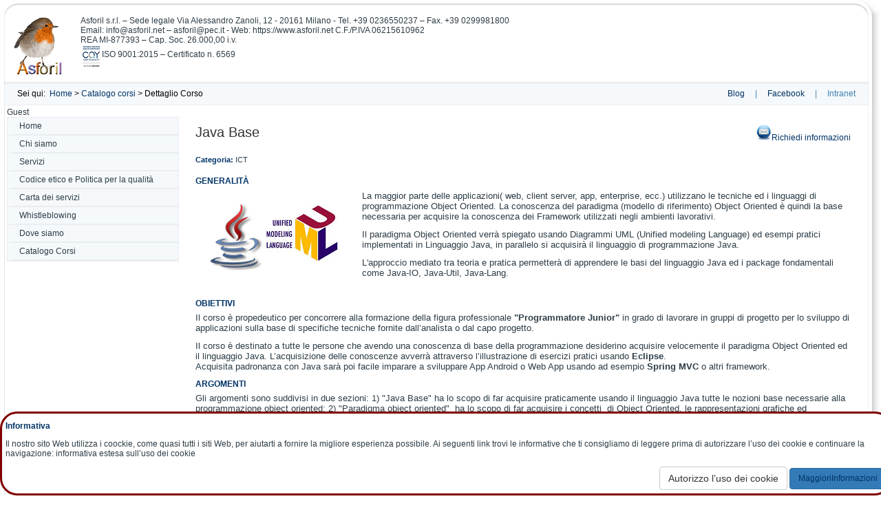

--- FILE ---
content_type: text/html; charset=utf-8
request_url: http://www.asforil.net/Pagine/AnteprimaCorsoCatalogo.aspx?Corso=66
body_size: 22088
content:


<!DOCTYPE PUBLIC>

<html xmlns="http://www.w3.org/1999/xhtml">
<head><meta http-equiv="Content-Type" content="text/html; charset=utf-8" /><link href="../CSS/MinimalExtropy/skin.css" rel="stylesheet" type="text/css" /><link href="../CSS/MinimalExtropy/IndexLeftmenuFull.css" rel="stylesheet" type="text/css" /><link href="../CSS/MinimalExtropy/container.css" rel="stylesheet" type="text/css" /><link href="../CSS/MinimalExtropy/Title_Grey.css" rel="stylesheet" type="text/css" /><link href="../CSS/portals.css" rel="stylesheet" type="text/css" /><link href="../CSS/MinimalExtropy/PanelBar.MinimalExtropy.css" rel="stylesheet" type="text/css" /><link href="../CSS/RibbonBar/TabStrip.Default.css" rel="stylesheet" type="text/css" /><link href="../CSS/RibbonBar/RibbonBar.Default.css" rel="stylesheet" type="text/css" /><link href="../CSS/TabStrip.Default.css" rel="stylesheet" type="text/css" /><link href="../CSS/WebResource.css" rel="stylesheet" type="text/css" /><link href="../CSS/layout.css" rel="stylesheet" type="text/css" /><link href="../CSS/default.css" rel="stylesheet" type="text/css" /><title>

</title>
</head>
<body class="c_head_grey" style="padding-bottom:200px">
  <form name="aspnetForm" method="post" action="AnteprimaCorsoCatalogo.aspx?Corso=66" id="aspnetForm">
<div>
<input type="hidden" name="__VIEWSTATE" id="__VIEWSTATE" value="/[base64]" />
</div>

<div>

	<input type="hidden" name="__VIEWSTATEGENERATOR" id="__VIEWSTATEGENERATOR" value="549DA9AD" />
	<input type="hidden" name="__EVENTVALIDATION" id="__EVENTVALIDATION" value="/wEWAgL2uM2kDQKQ48PVBmpu7c1auUj+V6oXUM6qsDEEju6d" />
</div>
    <header>
        

<div id="divCoockies" class="pannelloCoockies">
    <h3>Informativa</h3>
    <p>
        Il nostro sito Web utilizza i coockie, come quasi tutti i siti Web, per aiutarti a fornire la migliore 
          esperienza possibile. Ai seguenti link trovi le informative che ti consigliamo di leggere prima di
          autorizzare l&rsquo;uso dei cookie e continuare la navigazione: informativa estesa sull&rsquo;uso dei cookie
    </p>
    <div style="text-align: right">
        <input type="submit" name="ctl00$idCoockies$cmdAccettaCoockies" value="Autorizzo l’uso dei cookie" id="ctl00_idCoockies_cmdAccettaCoockies" class="btn btn-default" />
        <a id="ctl00_idCoockies_hyperlink1" class="btn btn-primary" href="pCoockie.aspx">MaggioriInformazioni</a>
 
    </div>
</div>

      
<div class="logo_top">
  <div class="logo_top_left">
    <div class="logo_top_right">
      <div class="logo_top_bg">
      </div>
    </div>
  </div>
  </div>
  <div class="logo_left">
    <div class="logo_right">
      <div class="logo_pad">
        <img id="ctl00_Header_hypLogo" ToolTipToolTip="Asforil S.r.l." src="../Immagini/logoAsforil.png" style="border-width:0px;padding-right: 9px; float: left" />
        <div style="padding-left: 100px">
          <div>
            Asforil s.r.l. – Sede legale Via Alessandro Zanoli, 12 - 20161 Milano - Tel. +39
            0236550237 – Fax. +39 0299981800<br />
            Email: info@asforil.net – asforil@pec.it - Web: https://www.asforil.net  C.F./P.IVA
            06215610962<br />
            REA MI-877393 – Cap. Soc. 26.000,00 i.v.
          </div>
          <img id="ctl00_Header_imgLogoCertiQuality" src="../Immagini/logoCertiQuality1.png" style="border-width:0px;float: left" />
          <p style="margin-top: 7px">ISO 9001:2015 – Certificato n. 6569</p>
          <p style="clear: both"></p>
        </div>
    </div>
  </div>

</div>

      <div class="bread_left">
        <div class="bread_right">
          <div class="bread_bg">
            <div id="bread_style">
              <span id="lblText" class="breadcrumb_text">
                <span id="ctl00_lbUtente" class="Breadcrumb"></span>
                Sei qui:</span>&nbsp;
							<span id="lblBreadCrumb">
                <span id="ctl00_SiteMapPath1" ShowStartingNode="False"><a href="#ctl00_SiteMapPath1_SkipLink"><img alt="Skip Navigation Links" height="0" width="0" src="/WebResource.axd?d=rmTtsBI5ueF0cGegD6CN0ryCFoGUaEDs4061DBtTch7iKaUWPrxeqIqe-Kt9MX9kl5AW3Vggez1AI-OBQx7uxRXRddw1&amp;t=638452373983699878" style="border-width:0px;" /></a><span><a title="Pagina principale" href="/Pagine/PaginaPrincipale.aspx">Home</a></span><span> &gt; </span><span><a title="Catalogo corsi" href="/Pagine/CatalogoCorsi.aspx">Catalogo corsi</a></span><span> &gt; </span><span>Dettaglio Corso</span><a id="ctl00_SiteMapPath1_SkipLink"></a></span>
              </span>
            </div>
            <div id="login_style" class="user">
              <a href="http://asfforil.blogspot.it/" target="_blank" >Blog</a> &nbsp; &nbsp; | &nbsp; &nbsp;
              <a href="https://it-it.facebook.com/asforil" target="_blank" >Facebook</a> &nbsp; &nbsp; | &nbsp; &nbsp;
              
              
              
                  <a id="ctl00_cmdLogin" class="user" CausesValidation="False" href="Login.aspx">Intranet</a>
              
            </div>
          </div>
        </div>
      </div>
    </header>

    <div class="center_bg">
      <div class="left_bg">
        <div class="right_bg">
          <div class="lm_content_pad" style="padding-bottom: 50px">
            <div class="lm_content_width">
              <table>
                <tr>
                  <td style="vertical-align: top; width: 165px">
                    <aside class="LeftPane">
                      

<nav id="Menu" class="RadPanelBar RadPanelBar_MinimalExtropy" style="min-width: 230px;">
    <div>
        Guest
      <ul class="rpRootGroup">
          <li class="rpItem rpFirst">
              <a id="ctl00_MenuStandard_hp0" class="rpLink" href="PaginaPrincipale.aspx">
         <span class="rpOut rpNavigation">
           <span class="rpText">Home</span></span></a></li>
          <li class="rpItem">
              <a id="ctl00_MenuStandard_hpPresentazione" class="rpLink" href="PresentazioneV2.aspx">
         <span class="rpOut rpNavigation">
         <span class="rpText">Chi siamo</span></span></a>
          </li>
          <li class="rpItem">
              <a id="ctl00_MenuStandard_hpServizi" class="rpLink" href="Servizi.aspx"><span class="rpOut rpNavigation">
         <span class="rpText">Servizi</span></span></a></li>
          <li class="rpItem">
              <a id="ctl00_MenuStandard_hp3" class="rpLink" href="CodiceEtico.aspx"><span class="rpOut rpNavigation">
         <span class="rpText">Codice etico e Politica per la qualit&agrave;</span></span></a></li>
          <li class="rpItem">
              <a id="ctl00_MenuStandard_hp4" class="rpLink" href="CartaServizi.aspx"><span class="rpOut rpNavigation">
         <span class="rpText">Carta dei servizi</span></span></a></li>
          <li class="rpItem">
              <a id="ctl00_MenuStandard_HyperLink2" class="rpLink" href="Whistleblowing.aspx"><span class="rpOut rpNavigation">
         <span class="rpText">Whistleblowing</span></span></a></li>
          <li class="rpItem">
              <a id="ctl00_MenuStandard_hp5" class="rpLink" href="DoveSiamo.aspx"><span class="rpOut rpNavigation">
         <span class="rpText">Dove siamo</span></span></a></li>
          <li class="rpItem">
              <a id="ctl00_MenuStandard_hpCatalogo" class="rpLink" href="CatalogoCorsi.aspx"><span class="rpOut rpNavigation">
         <span class="rpText">Catalogo Corsi</span></span></a></li>
      </ul>
    </div>
    
    
</nav>

                    </aside>
                  </td>
                  <td style="vertical-align: top">
                    <br />
                    <div id="c_content" >
                      
  <div style="float: right">
    <a id="ctl00_PaginaContenuto_hpIscrizione" href="mailto:asforil@asforil.net?subject=Richiesta informazioni riguardanti corsi simili a: Java Base"><img id="ctl00_PaginaContenuto_imgIscrizione" title="Richiedi informazioni" src="../Immagini/email.png" alt="Richiedi informazioni" style="border-width:0px;border-width: 0px;
        max-width: 23px" /><span id="ctl00_PaginaContenuto_lbIscrizione">Richiedi informazioni</span></a>
  </div>
  <span style="clear: both;"></span>
   
<div class="Normal">
  <div>
    <h2 id="ctl00_PaginaContenuto_anteprima_hTitolo" class="Head">Java Base</h2>
    <br />
    <span class="SubHead">Categoria: </span>
    <span id="ctl00_PaginaContenuto_anteprima_MC_Categoria">ICT</span>
    <br />
    <br />
    <div>
      <h3>GENERALIT&Agrave;</h3>
            <img id="ctl00_PaginaContenuto_anteprima_img" class="ImmagineCorso" src="../images/OOJavaUML.png" style="border-width:0px;" />
  <span id="ctl00_PaginaContenuto_anteprima_Generalita"><p><span style="font-size: 10pt;">La maggior parte delle applicazioni( web, client server, app, enterprise, ecc.) utilizzano le tecniche ed i linguaggi di programmazione Object Oriented. La conoscenza del paradigma (modello di riferimento) Object Oriented &egrave; quindi la base necessaria per acquisire la conoscenza dei Framework utilizzati negli ambienti lavorativi.</span></p>
<p><span style="font-size: 10pt;">Il paradigma Object Oriented&nbsp;verr&agrave; spiegato usando Diagrammi UML (Unified modeling Language) ed esempi pratici implementati in Linguaggio Java, in parallelo si acquisir&agrave; il linguaggio di programmazione Java.</span></p>
<p><span style="font-size: 10pt;">L'approccio mediato tra teoria e pratica permetter&agrave; di apprendere le basi del linguaggio Java ed i package fondamentali come Java-IO, Java-Util, Java-Lang.</span></p></span>
           <p style="clear: both"></p>
    <div>
        <h3>OBIETTIVI</h3>
        <span id="ctl00_PaginaContenuto_anteprima_Obiettivi"><p><span style="font-size: 10pt;">Il corso &egrave; propedeutico per concorrere alla formazione della figura professionale <strong>"Programmatore Junior"</strong> in grado di lavorare in gruppi di progetto per lo sviluppo di applicazioni sulla base di specifiche tecniche fornite dall&rsquo;analista o dal capo progetto.</span></p>
<p><span style="font-size: 10pt;">Il corso &egrave; destinato a tutte le persone che avendo una conoscenza di base della programmazione desiderino acquisire velocemente il paradigma Object Oriented ed il linguaggio Java. L&rsquo;acquisizione delle conoscenze avverr&agrave; attraverso l&rsquo;illustrazione di esercizi pratici usando <strong>Eclipse</strong>.<br />Acquisita padronanza con Java sar&agrave; poi facile imparare a sviluppare App Android o Web App usando ad esempio <strong>Spring MVC</strong> o altri framework.&nbsp;</span></p></span>
        <p style="clear: both"></p>
        <h3>ARGOMENTI</h3>
        <span id="ctl00_PaginaContenuto_anteprima_Argomenti"><p><span style="font-size: 10pt;">Gli argomenti sono suddivisi in&nbsp;due sezioni: 1) "Java Base" ha lo scopo di far acquisire praticamente usando il linguaggio Java tutte le nozioni base necessarie alla programmazione object oriented; 2) "Paradigma object oriented"&nbsp; ha lo scopo di far acquisire i concetti&nbsp; di Obiect Oriented, le rappresentazioni grafiche ed approfondire il linguaggio Java.&nbsp;</span></p>
<p><span style="font-size: 10pt;"><strong>Programma</strong></span></p>
<p><span style="font-size: 10pt;"><br />1. Il linguaggio Java: una prima visione procedurale per acquisire le istruzioni e i tipi di dati di base:<br />- variabili, operatori, espressioni e blocco di istruzioni;<br />- i tipi di dati primitivi e gli array;<br />- controllo del flusso del programma:<br />&nbsp;&nbsp; istruzione if &ldquo;then&rdquo; else;<br />&nbsp;&nbsp; istruzioni break, continue e return;<br />&nbsp;&nbsp; istruzione switch;<br />&nbsp;&nbsp; istruzioni while e do while;<br />&nbsp;&nbsp; istruzione for, foreach.</span></p>
<p><span style="font-size: 12pt;"><span style="font-size: medium;"><br /><span style="font-size: 10pt;">2. Il Paradigma Object Oriented (incapsulamento e visibilit&agrave;, ereditariet&agrave;, polimorfismo, astrazione), comprendere cos&rsquo;&egrave; una Classe, cos&rsquo;&egrave; un Oggetto e cos&rsquo;&egrave; un programma ad oggetti; </span><br /><span style="font-size: 10pt;">- Passare dal &ldquo;problema&rdquo; al modello statico delle classi usando schemi UML (Unified Modeling Language); </span><br /><span style="font-size: 10pt;">- Le classi in Java: i package, l&rsquo;incapsulamento e la visibilit&agrave;, l&rsquo;ereditariet&agrave;, il polimorfismo, l'astrazione, le interfacce;</span><br /><span style="font-size: 10pt;">- I principali package offerti da Java: java.lang, java.io, java.util (collezioni: ArrayList, Map, HashMap), java.text, java.time;</span><br /><span style="font-size: 10pt;">- Esempi d&rsquo;uso con creazione di file (stream), scrittura e lettura, formattazione dei dati, input ed output da consolle;</span><br /><span style="font-size: 10pt;">- Serializzazione e deserializzazione degli oggetti;</span><br /><span style="font-size: 10pt;">- Le eccezioni: i blocchi try catch finally &ndash; come e quando usarli;</span><br /><span style="font-size: 10pt;">- Creazione di una classe di eccezione personalizzata (java.lang.Throwable);</span><br /><span style="font-size: 10pt;">- Introduzione alla programmazione concorrente: costruire e gestire thread;</span><br /><span style="font-size: 10pt;">- Introduzione all'Interfaccia utente con AWT-SWING: tipi di layout, i controlli pi&ugrave; utilizzati, gli eventi e la loro gestione;</span><br /><span style="font-size: 10pt;">- la costruzione e debug di un&rsquo;applicazione completa con gestione degli errori, interfaccia grafica ed accesso ai file.</span><br /></span></span></p></span>
        <h3>PREREQUISITI</h3>
        <span id="ctl00_PaginaContenuto_anteprima_Prerequisiti"><p><span style="font-size: 10pt;">Buona conoscenza dell'uso di almeno un linguaggio di programmazione.</span></p></span>
        <p>
          Durata ore:
               <span id="ctl00_PaginaContenuto_anteprima_lbDurata">40</span>
        </p>
      </div>
    </div>
  </div>
</div>


                    </div>
                  </td>
                </tr>
              </table>
            </div>
          </div>
        </div>
      </div>
    </div>
    

<footer id="footer" style="clear: both">
    <div>

        <div id="terms_style" class="footer" style="padding-left: 30px">
            <a id="hypPrivacy" class="footer" rel="nofollow" href="Riservatezza.aspx">Privacy</a>
            &nbsp;&nbsp;|&nbsp;&nbsp;
          <a id="hpCoockie" class="footer" rel="nofollow" href="pCoockie.aspx">Coockie</a>
        </div>
        <div id="copy_style" class="footer" style="padding-right: 30px">
            <span id="lblCopyright" class="footer">Asforil srl Copyright from 2010 </span>
        </div>
    </div>
    <div class="bot_left">
        <div class="bot_right">
            <div class="bot_bg">
            </div>
        </div>
    </div>
</footer>

  </form>
</body>
</html>


--- FILE ---
content_type: text/css
request_url: http://www.asforil.net/CSS/MinimalExtropy/skin.css
body_size: 2406
content:
/* Generato da Strumenti di sviluppo F12. Questa potrebbe non essere una rappresentazione corretta del file originale */
@import url( css/menu.css );

#Body {
    background: url("images/body_bg.png") repeat-x left top rgb(255, 255, 255);
    margin: 0px;
    padding: 0px;
    height: 100%;
}

.ControlPanel {
    background: url("images/cpanel_center.png") repeat-x left bottom;
    border: currentColor;
    padding-bottom: 10px;
}

.cpanel_left {
    background: url("images/cpanel_left.png") no-repeat left bottom;
    padding-left: 21px;
}

.cpanel_right {
    background: url("images/cpanel_right.png") no-repeat right bottom;
    padding-right: 33px;
}

body {
    color: rgb(46, 61, 71);
    font-family: Verdana, Arial, Helvetica, sans-serif;
}

th {
    color: rgb(46, 61, 71);
    font-family: Verdana, Arial, Helvetica, sans-serif;
}

td {
    color: rgb(46, 61, 71);
    font-family: Verdana, Arial, Helvetica, sans-serif;
}

table {
    color: rgb(46, 61, 71);
    font-family: Verdana, Arial, Helvetica, sans-serif;
}

h1 {
    color: rgb(46, 61, 71);
    font-family: Verdana, Arial, Helvetica, sans-serif;
}

h2 {
    color: rgb(46, 61, 71);
    font-family: Verdana, Arial, Helvetica, sans-serif;
}

h3 {
    color: rgb(46, 61, 71);
    font-family: Verdana, Arial, Helvetica, sans-serif;
}

h4 {
    color: rgb(46, 61, 71);
    font-family: Verdana, Arial, Helvetica, sans-serif;
}

h5 {
    color: rgb(46, 61, 71);
    font-family: Verdana, Arial, Helvetica, sans-serif;
}

h6 {
    color: rgb(46, 61, 71);
    font-family: Verdana, Arial, Helvetica, sans-serif;
}

.Normal {
    color: rgb(46, 61, 71);
    font-family: Verdana, Arial, Helvetica, sans-serif;
}

.NormalDisabled {
    color: rgb(46, 61, 71);
    font-family: Verdana, Arial, Helvetica, sans-serif;
}

.Head {
    color: rgb(46, 61, 71);
    font-family: Verdana, Arial, Helvetica, sans-serif;
}

.SubHead {
    color: rgb(46, 61, 71);
    font-family: Verdana, Arial, Helvetica, sans-serif;
}

.SubSubHead {
    color: rgb(46, 61, 71);
    font-family: Verdana, Arial, Helvetica, sans-serif;
}

a:link {
    color: rgb(46, 61, 71);
    font-family: Verdana, Arial, Helvetica, sans-serif;
}

a:visited {
    color: rgb(46, 61, 71);
    font-family: Verdana, Arial, Helvetica, sans-serif;
}

a:hover {
    color: rgb(46, 61, 71);
    font-family: Verdana, Arial, Helvetica, sans-serif;
}

input {
    color: rgb(46, 61, 71);
    font-family: Verdana, Arial, Helvetica, sans-serif;
}

.CommandButton {
    color: rgb(46, 61, 71);
    font-family: Verdana, Arial, Helvetica, sans-serif;
}

body {
    font-size: 12px;
}

th {
    font-size: 12px;
}

td {
    font-size: 12px;
}

table {
    font-size: 12px;
}

.Normal {
    font-size: 12px;
}

.NormalDisabled {
    font-size: 12px;
}

.Head {
    font-size: 12px;
}

.SubHead {
    font-size: 12px;
}

.SubSubHead {
    font-size: 12px;
}

a:link {
    font-size: 12px;
}

a:visited {
    font-size: 12px;
}

a:hover {
    font-size: 12px;
}

h1 {
    margin: 1ex 0px;
    color: rgb(55, 81, 98);
    font-weight: bold;
}

h2 {
    margin: 1ex 0px;
    color: rgb(55, 81, 98);
    font-weight: bold;
}

h3 {
    margin: 1ex 0px;
    color: rgb(55, 81, 98);
    font-weight: bold;
}

h4 {
    margin: 1ex 0px;
    color: rgb(55, 81, 98);
    font-weight: bold;
}

h5 {
    margin: 1ex 0px;
    color: rgb(55, 81, 98);
    font-weight: bold;
}

h6 {
    margin: 1ex 0px;
    color: rgb(55, 81, 98);
    font-weight: bold;
}

h2 input {
    margin: 1ex 0px;
    color: rgb(55, 81, 98);
    font-weight: bold;
}

h1 {
    margin: 10px 0px;
    font-size: 18px;
}

h2 {
    font-size: 14px;
}

    h2 input {
        font-size: 14px;
    }

h3 {
    font-size: 13px;
}

h4 {
    font-size: 12px;
}

h5 {
    font-size: 11px;
}

h6 {
    font-size: 10px;
}

a {
    color: rgb(62, 129, 181);
    font-weight: normal;
    text-decoration: none;
}

    a:link {
        color: rgb(62, 129, 181);
        font-weight: normal;
        text-decoration: none;
    }

    a:visited {
        color: rgb(62, 129, 181);
        font-weight: normal;
        text-decoration: none;
    }

    a:active {
        color: rgb(62, 129, 181);
        font-weight: normal;
        text-decoration: none;
    }

    a:hover {
        color: rgb(221, 0, 0);
        text-decoration: underline;
    }

.Head {
    font-family: Verdana, Arial, Helvetica, sans-serif;
}

.SubHead {
    font-family: Verdana, Arial, Helvetica, sans-serif;
}

.SubSubHead {
    font-family: Verdana, Arial, Helvetica, sans-serif;
}

.Normal {
    font-family: Verdana, Arial, Helvetica, sans-serif;
}

.NormalDisabled {
    font-family: Verdana, Arial, Helvetica, sans-serif;
}

.NormalDisabled {
    font-family: Verdana, Arial, Helvetica, sans-serif;
}

.NormalBold {
    font-family: Verdana, Arial, Helvetica, sans-serif;
}

.NormalRed {
    font-family: Verdana, Arial, Helvetica, sans-serif;
}

.NormalTextBox {
    font-family: Verdana, Arial, Helvetica, sans-serif;
}

.Head {
    color: rgb(46, 61, 71);
    font-weight: bold;
}

.SubHead {
    color: rgb(76, 97, 113);
}

.SubSubHead {
    color: rgb(110, 138, 160);
}

.NormalRed {
    color: rgb(255, 0, 0);
}

.DataGrid_Container {
    margin-top: 15px;
}

.DataGrid_Header {
    font-weight: bold;
}

    .DataGrid_Header td {
        font-weight: bold;
    }

.NormalBold td {
    font-weight: bold;
}

#s_wrap_main {
    margin: 0px auto;
    width: 970px;
    display: table;
}

#s_wrap_sub {
    display: table-row;
}

.template_style {
    display: table-cell;
}

.top_space {
    height: 34px;
}

.lang_pad {
    padding: 7px 0px 0px 25px;
    float: left;
}

.logo_top_left {
    background: url("images/logo_top_left.png") no-repeat left top;
    margin: 0px;
    padding: 0px;
    height: 23px;
}

.logo_top_right {
    background: url("images/logo_top_right.png") no-repeat right top;
    margin: 0px;
    padding: 0px;
}

.logo_top_bg {
    background: url("images/logo_top_bg.png") repeat-x top rgb(255, 255, 255);
    margin: 0px 39px 0px 27px;
    padding: 0px;
    height: 23px;
}

.logo_left {
    background: url("images/logo_left.png") repeat-y left top;
    padding: 0px;
}

.logo_right {
    background: url("images/logo_right.png") repeat-y right top;
    padding: 0px;
}

.logo_pad {
    background: rgb(255, 255, 255);
    margin: 0px 19px 0px 7px;
    padding: 0px 0px 10px 10px;
}

.s_logo {
    float: left;
}

.s_banner {
    background: rgb(170, 170, 170);
    width: 50%;
    float: right;
}

.menu_bg {
    background: url("images/menu_bg.png") left top;
    margin: 0px 21px 0px 9px;
    padding: 0px 0px 0px 6px;
}

.menu_left {
    background: url("images/menu_left.png") repeat-y left top;
    margin: 0px;
    padding: 0px;
}

.menu_right {
    background: url("images/menu_right.png") repeat-y right top;
    margin: 0px;
}

.search_style {
    height: 40px;
    float: right;
}

.search_bg {
    padding: 8px 2px 0px 0px;
}

.bread_bg {
    background: url("images/bread_bg.png") repeat-x left top;
    margin: 0px 19px 0px 7px;
    padding: 0px;
    height: 34px;
}

.bread_left {
    background: url("images/bread_left.png") no-repeat left top;
    margin: 0px;
    padding: 0px;
    height: 34px;
}

.bread_right {
    background: url("images/bread_right.png") no-repeat right top;
    padding: 0px;
    height: 34px;
}

#login_style {
    line-height: 34px;
    padding-right: 18px;
    float: right;
}

#bread_style {
    color: rgb(0, 0, 0);
    line-height: 34px;
    padding-left: 18px;
    float: left;
}

.center_bg {
    margin: 0px;
    padding: 0px;
    clear: both;
}

.left_bg {
    background: url("images/left_bg.png") repeat-y left top;
    margin: 0px;
    padding: 0px;
}

.right_bg {
    background: url("images/right_bg.png") repeat-y right top;
    margin: 0px;
    padding: 0px;
}

.content_pad {
    background: url("images/center_bg.png") repeat-x left bottom rgb(255, 255, 255);
    margin: 0px 19px 0px 7px;
    padding: 10px 22px 0px;
}

.lm_content_pad {
    background: url("images/center_bg.png") repeat-x left bottom rgb(255, 255, 255);
    margin: 0px 19px 0px 7px;
    padding: 0px 22px 0px 0px;
}

.content_width {
    padding-top: 15px;
    min-height: 350px;
}

.lm_content_width {
    padding-top: 0px;
}

.bot_left {
    background: url("images/bot_left.png") no-repeat left top;
    margin: 0px;
    padding: 0px;
}

.bot_right {
    background: url("images/bot_right.png") no-repeat right top;
    margin: 0px;
    padding: 0px 39px 0px 27px;
}

.bot_bg {
    background: url("images/bot_bg.png") repeat-x left top;
    margin: 0px;
    padding: 0px;
    height: 41px;
}

.bot_pad {
    padding: 0px 30px 0px 20px;
    margin-bottom: 20px;
}

#terms_style {
    float: left;
}

#copy_style {
    float: right;
}

.clear_float {
    height: 0px;
    line-height: 0;
    clear: both;
    font-size: 0px;
}

div.FileManager {
    border: currentColor;
    height: auto;
}

table.FileManager {
    width: 99%;
}

a.CommandButton:link {
    color: rgb(203, 32, 39);
    font-weight: bold;
    text-decoration: none;
}

a.CommandButton:visited {
    color: rgb(203, 32, 39);
    font-weight: bold;
    text-decoration: none;
}

a.CommandButton:hover {
    color: rgb(62, 129, 181);
    text-decoration: underline;
}

.ControlPanel a.CommandButton:link {
    color: rgb(62, 129, 181);
}

.ControlPanel a.CommandButton:visited {
    color: rgb(62, 129, 181);
}

.ControlPanel a.CommandButton:hover {
    color: rgb(203, 32, 39);
    text-decoration: underline;
}

.ControlPanel a.CommandButton:link {
    font-size: 11px;
}

.ControlPanel a.CommandButton:hover {
    font-size: 11px;
}

.ControlPanel a.CommandButton:visited {
    font-size: 11px;
}

.ControlPanel .SubHead {
    font-size: 11px;
}

.ControlPanel a[disabled='disabled'] {
    color: rgb(136, 136, 136) !important;
    text-decoration: none !important;
}

.BannerPane {
    width: auto;
    padding-right: 17px;
    float: right;
    display: inline-block;
}

.ContentPane {
    margin: 0px;
    padding: 0px;
}

.TopPane {
    margin: 0px;
    padding: 0px;
}

.BottomPane {
    margin: 0px;
    padding: 0px;
}

.LeftPane {
    margin: 0px;
    padding: 0px 20px 0px 0px;
    width: 20%;
}

.RightPane {
    margin: 0px;
    padding: 0px 0px 0px 20px;
    width: 20%;
}

.Breadcrumb {
    color: rgb(62, 129, 181);
}

a.Breadcrumb:link {
    color: rgb(62, 129, 181);
}

a.Breadcrumb:active {
    color: rgb(62, 129, 181);
}

a.Breadcrumb:visited {
    color: rgb(62, 129, 181);
}

a.Breadcrumb:hover {
    color: rgb(204, 0, 0);
}

.linkscontainer {
    text-align: center;
    padding-top: 20px;
}

.links {
    color: rgb(62, 129, 181);
    text-transform: uppercase;
    font-weight: bold;
}

a.links:link {
    color: rgb(62, 129, 181);
    text-transform: uppercase;
    font-weight: bold;
}

a.links:active {
    color: rgb(62, 129, 181);
    text-transform: uppercase;
    font-weight: bold;
}

a.links:visited {
    color: rgb(62, 129, 181);
    text-transform: uppercase;
    font-weight: bold;
}

a.links:hover {
    color: rgb(204, 0, 0);
}

.user {
    color: rgb(62, 129, 181);
}

a.user:link {
    color: rgb(62, 129, 181);
}

a.user:active {
    color: rgb(62, 129, 181);
}

a.user:visited {
    color: rgb(62, 129, 181);
}

a.user:hover {
    color: rgb(204, 0, 0);
}

.footer {
    color: rgb(62, 129, 181);
}

a.footer:link {
    color: rgb(62, 129, 181);
}

a.footer:active {
    color: rgb(62, 129, 181);
}

a.footer:visited {
    color: rgb(62, 129, 181);
}

a.footer:hover {
    color: rgb(204, 0, 0);
}

.DNNEmptyPane {
    margin: 0px;
    padding: 0px;
    width: 0px;
}

div.SearchContainer {
    white-space: nowrap;
    position: relative;
}

div.SearchBorder {
    border: 1px solid rgb(224, 224, 224);
    width: 180px;
    height: 20px;
    margin-top: 2px;
    float: left;
    white-space: nowrap;
    background-color: white;
}

div.SearchContainer a {
    padding: 0px;
    float: left;
    display: block;
}

    div.SearchContainer a img {
        padding-left: 5px;
    }

div.SearchIcon {
    background: no-repeat 2px 2px;
    width: 31px;
    height: 20px;
    text-align: right;
    float: left;
    z-index: 11;
    cursor: pointer;
}

    div.SearchIcon img {
        margin-top: 3px;
    }

input.SearchTextBox {
    border: 0px currentColor;
    width: 130px;
    height: 18px;
    color: rgb(67, 73, 77);
    margin-left: 3px;
    float: left;
    z-index: 10;
}

#SearchChoices {
    margin: 0px;
    padding: 0px;
    border: 1px solid rgb(195, 212, 223);
    left: 0px;
    top: 22px;
    text-align: left;
    clear: both;
    display: none;
    position: absolute;
    z-index: 2000;
    cursor: pointer;
    background-color: rgb(243, 247, 250);
}

    #SearchChoices li {
        background-position: 2px;
        list-style: none;
        margin: 0px;
        padding: 2px 2px 0px 25px;
        border: currentColor;
        height: 18px;
        text-align: left;
        display: block;
        cursor: pointer;
        background-repeat: no-repeat;
        background-color: rgb(243, 247, 250);
    }

        #SearchChoices li.searchHilite {
            border: currentColor;
            color: rgb(255, 255, 255);
            background-color: rgb(206, 13, 13);
        }

        #SearchChoices li.searchDefault {
            border: currentColor;
            background-color: rgb(248, 250, 255);
        }

.linkscontainer_left {
    background: url("images/left_bg.png") repeat-y left bottom;
    padding: 0px;
}

.linkscontainer_right {
    background: url("images/right_bg.png") repeat-y right bottom;
    padding: 0px;
}

.linkscontainer_pad {
    background: url("images/center_bg.png") repeat-x left bottom;
    margin: 0px 19px 0px 7px;
    padding: 0px 0px 10px 10px;
    height: 100%;
}

.tag_bg {
    background: url("images/bread_bg.png") left top;
    margin: 0px 19px 0px 7px;
    padding: 0px;
    min-height: 68px;
}

.tag_left {
    background: url("images/bread_left.png") repeat-y left top;
    margin: 0px;
    padding: 0px;
    min-height: 68px;
}

.tag_right {
    background: url("images/bread_right.png") repeat-y right top;
    padding: 0px;
    min-height: 68px;
}

#tag_style {
    margin: 0px auto;
    padding: 0px;
    display: table;
    white-space: nowrap;
}

    #tag_style ul.categories {
        height: 34px;
        min-height: 34px;
        max-height: 34px;
    }

    #tag_style ul.tags {
        height: 34px;
        min-height: 34px;
        max-height: 34px;
    }


--- FILE ---
content_type: text/css
request_url: http://www.asforil.net/CSS/MinimalExtropy/IndexLeftmenuFull.css
body_size: 28
content:
#s_wrap_main {width:95%;}

--- FILE ---
content_type: text/css
request_url: http://www.asforil.net/CSS/MinimalExtropy/container.css
body_size: 688
content:
.c_container{padding-bottom:15px;}
/*---------- To align the Actions, Icon and Title ---------*/
.c_icon, .c_actions, h2.c_title{float:left;}
.c_icon img {float:left; padding-right:4px;}
h2.c_title{margin:0; padding:0;}
.icn img{margin-right:5px;}

.title_vis{float:right;}

.c_content{clear:both;}
.c_contentpane{padding:8px 0 0 0;}
.c_footer {clear:both;margin-bottom:20px;padding:0; text-align:right;}

/*---------- default style for head & normal -----------*/
.Normal p{margin-top:0px;}

/*---------- For the inline edit icons -----------*/
.eipbackimg {background-color:#DAE7F2;border:solid 1px #4F839F;}
.c_content .eipbackimg {margin-top:0;margin-left:-20px;}

--- FILE ---
content_type: text/css
request_url: http://www.asforil.net/CSS/MinimalExtropy/Title_Grey.css
body_size: 74
content:
.c_head_grey h2.c_title, .c_head_grey h2.c_title input {color:#375162;}

--- FILE ---
content_type: text/css
request_url: http://www.asforil.net/CSS/MinimalExtropy/PanelBar.MinimalExtropy.css
body_size: 972
content:
.RadPanelBar_MinimalExtropy
{
	background: #fff;
}

.RadPanelBar_MinimalExtropy .rpRootGroup
{
	border-color: #ebedf0;
}

.RadPanelBar_MinimalExtropy .rpLink,
.RadPanelBar_MinimalExtropy .rpTemplate
{
	padding-left:7px;
	color: #2e3d47;
	font: normal 12px/24px "Segoe UI", Arial, sans-serif;
}

.RadPanelBar_MinimalExtropy .rpLink
{
	background-color: #f5f9fb;
	border-color: #ebedf0;
}
.RadPanelBar_MinimalExtropy .rpImage
{
	margin-left:5px;
}
/* compensate for borders */

.RadPanelBar_MinimalExtropy .rpOut
{
	border-color: #ebedf0;
}

.RadPanelBar_MinimalExtropy .rpExpanded
{
	border-color: #ebedf0;
}

.RadPanelBar_MinimalExtropy .rpLink:hover,
.RadPanelBar_MinimalExtropy .rpFocused,
.RadPanelBar_MinimalExtropy .rpSelected
{
	color: #2e3d47;
}

.RadPanelBar_MinimalExtropy .rpLink:hover,
.RadPanelBar_MinimalExtropy .rpFocused
{
	background-color: #ebedf0;
	border-color: #ebedf0;
}

.RadPanelBar_MinimalExtropy .rpSelected,
.RadPanelBar_MinimalExtropy .rpSelected:hover
{
	background-color: #ebedf0;
	border-color: #ebedf0;
}

div.RadPanelBar_MinimalExtropy .rpLink .rpOut,
div.RadPanelBar_MinimalExtropy .rpFocused .rpOut, 
div.RadPanelBar_MinimalExtropy .rpLink:hover .rpOut, 
div.RadPanelBar_MinimalExtropy .rpSelected .rpOut, 
div.RadPanelBar_MinimalExtropy .rpSelected:hover .rpOut
{
	padding-bottom: 1px;
	border: 0;
}

/* <disabled items> */
.RadPanelBar_MinimalExtropy .rpDisabled,
.RadPanelBar_MinimalExtropy .rpDisabled:hover
{
	color: #ccc;
	background-color: #f5f9fb;
	border-color: #ebedf0;
	cursor: default;
}

.RadPanelBar_MinimalExtropy .rpDisabled:hover .rpOut
{
	border-color: #ebedf0;
}
/* </disabled items> */

/* <expand arrows> */
.RadPanelBar_MinimalExtropy .rpExpandable .rpText,
.RadPanelBar_MinimalExtropy .rpExpanded .rpText
{
	background-color: transparent;
	background-image: url('PanelBar/Expandable.png');
	background-repeat: no-repeat;
}
/* </expand arrows> */

/* <subitems> */
.RadPanelBar_MinimalExtropy .rpGroup
{
	background-color: #fff;
}

div.RadPanelBar_MinimalExtropy .rpGroup .rpLink,
div.RadPanelBar_MinimalExtropy .rpGroup .rpTemplate
{
	color: #2e3d47;
	background-color: transparent;
	background-image: none;
	border: 0;
	margin: 0 2px;
	padding: 1px 1px 1px 8px;
}

div.RadPanelBar_MinimalExtropy .rpGroup .rpLink:hover,
div.RadPanelBar_MinimalExtropy .rpGroup .rpFocused,
div.RadPanelBar_MinimalExtropy .rpGroup .rpSelected,
div.RadPanelBar_MinimalExtropy .rpGroup .rpSelected:hover
{
	color: #2e3d47;
	border: 1px solid #ebedf0;
	background-color: #ebedf0;
	padding: 0px 0px 0px 7px;
}

div.RadPanelBar_MinimalExtropy .rpGroup .rpSelected
{
	background-color: #ebedf0;
	border-color: #ebedf0;
}

/* <subitems (disabled)> */
div.RadPanelBar_MinimalExtropy .rpGroup .rpDisabled,
div.RadPanelBar_MinimalExtropy .rpGroup .rpDisabled:hover
{
	color: #ccc;
	text-decoration: none;
	background-color: #fff;
	border: 0;
	padding: 0px 0px 0px 7px;
}
/* </subitems (disabled)> */

/* <subitems> */

/* <background positioning> */
.RadPanelBar_MinimalExtropy .rpLink,
.RadPanelBar_MinimalExtropy .rpExpanded
{
	background-position: 0 0;
}

.RadPanelBar_MinimalExtropy .rpFocused,
.RadPanelBar_MinimalExtropy .rpLink:hover,
.RadPanelBar_MinimalExtropy .rpExpanded:hover
{
	background-position: 0 -200px;
}

.RadPanelBar_MinimalExtropy .rpSelected,
.RadPanelBar_MinimalExtropy .rpSelected:hover
{
	background-position: 0 -400px;
}

.RadPanelBar_MinimalExtropy .rpFirst .rpLink,
.RadPanelBar_MinimalExtropy .rpFirst .rpExpanded
{
	background-position: 0 -1px;
}

.RadPanelBar_MinimalExtropy .rpFirst .rpFocused,
.RadPanelBar_MinimalExtropy .rpFirst .rpLink:hover
{
	background-position: 0 -201px;
}

.RadPanelBar_MinimalExtropy .rpFirst .rpSelected,
.RadPanelBar_MinimalExtropy .rpFirst .rpSelected:hover
{
	background-position: 0 -401px;
}

/*      <expand arrows> */
.RadPanelBar_MinimalExtropy .rpExpandable .rpText,
.RadPanelBar_MinimalExtropy .rpExpanded .rpText
{
	padding-right: 20px;
	background-repeat: no-repeat;
}

.RadPanelBar_MinimalExtropy_rtl .rpExpandable .rpText,
.RadPanelBar_MinimalExtropy_rtl .rpExpanded .rpText
{
	padding-left: 20px;
}

.RadPanelBar_MinimalExtropy_rtl .rpGroup .rpText
{
	padding: 0 10px;
}

.RadPanelBar_MinimalExtropy .rpExpandable .rpText { background-position: 100% 0; }
.RadPanelBar_MinimalExtropy .rpExpanded .rpText { background-position: 100% -176px; }
.RadPanelBar_MinimalExtropy_rtl .rpExpandable .rpText { background-position: 0 0; }
.RadPanelBar_MinimalExtropy_rtl .rpExpanded .rpText { background-position: 0 -176px; }

.RadPanelBar_MinimalExtropy .rpGroup .rpExpandable .rpText { background-position: 100% -338px; }
.RadPanelBar_MinimalExtropy .rpGroup .rpExpanded .rpText { background-position: 100% -477px; }
.RadPanelBar_MinimalExtropy_rtl .rpGroup .rpExpandable .rpText { background-position: 0 -338px; }
.RadPanelBar_MinimalExtropy_rtl .rpGroup .rpExpanded .rpText { background-position: 0 -477px; }

/*      </expand arrows> */

.RadPanelBar_MinimalExtropy .rpGroup .rpLink,
.RadPanelBar_MinimalExtropy .rpGroup .rpLink .rpOut { background-position: 0 200px; }

.RadPanelBar_MinimalExtropy .rpGroup .rpLink:hover,
.RadPanelBar_MinimalExtropy .rpGroup .rpFocused { background-position: 100% -22px; }
.RadPanelBar_MinimalExtropy .rpGroup .rpLink:hover .rpOut,
.RadPanelBar_MinimalExtropy .rpGroup .rpFocused .rpOut { background-position: 0 0; }

/*      <subitems (selected)> */
.RadPanelBar_MinimalExtropy .rpGroup .rpSelected,
.RadPanelBar_MinimalExtropy .rpGroup .rpSelected:hover { background-position: 100% -222px; background-color: transparent; }
.RadPanelBar_MinimalExtropy .rpGroup .rpSelected .rpOut,
.RadPanelBar_MinimalExtropy .rpGroup .rpSelected:hover .rpOut { background-position: 0 -200px; }
/*      </subitems (selected)> */

/* </background positioning> */

--- FILE ---
content_type: text/css
request_url: http://www.asforil.net/CSS/RibbonBar/RibbonBar.Default.css
body_size: 1434
content:
 /*ie6 needs width - hack by adding an _underscore for ie6 and *star for 7 */

/* RibbonBar Header and Content */
.dnnRibbonBarHeader { width:100%; white-space: nowrap; }
.dnnRibbonBarHeader table { width:100%; white-space: nowrap;}

.dnnRibbonBar { width:100%; white-space: nowrap;}
.dnnRibbonBarCol1 { text-align:left; vertical-align:middle; width:33%; white-space: nowrap; }
.dnnRibbonBarCol2 { text-align:center; vertical-align:middle; width:33%; }
.dnnRibbonBarCol3 { text-align:right; vertical-align:middle; white-space: nowrap; width:33%; }	

.dnnRibbon { white-space:nowrap; width:100%;background-color:#ffffff;padding:0px; }
.dnnRibbon .barContent { white-space:nowrap;width:100%;background-color:#ffffff;padding:0px;border:solid 1px #dadada; }
.dnnRibbon .barBottomLeft { display:none; }
.dnnRibbon .barBottomRight { display:none; }
.dnnRibbon .dnnLabel { font-size:11px; font-weight: normal; }

/* RibbonBar Group Styles */
.dnnRibbonGroup { margin:0px;border-top-style:none;border-bottom-style:none;border-right:solid 1px #dadada; }
.dnnRibbonGroupFirst { border-left-style:none; }
.dnnRibbonGroupLast { }

.dnnRibbonGroup .topLeft { display:none; }
.dnnRibbonGroup .topRight { display:none; }
.dnnRibbonGroup .bottomLeft { display:none; }
.dnnRibbonGroup .bottomRight { display:none; }

.dnnRibbonGroup .content { height:89px; background-color: #ffffff; padding:5px; text-align:left; }
.dnnRibbonGroup .footer { text-align:center; vertical-align:bottom;	font-size:11px;	background-color: #f4f4f4; padding:2px 2px 0px 2px; white-space:nowrap; }

/* RibbonBar Image Link Styles */
.dnnRibbonGroup .IconLeft { margin:8px 0px 0px 0px;padding:0px 0px 8px 0px;display:block; }
.dnnRibbonGroup .IconLeft img { vertical-align:middle;padding-right:4px;border-width:0px; }
.dnnRibbonGroup .IconLeft input { vertical-align:middle;padding-right:4px;border-width:0px; }
.dnnRibbonGroup .IconLeft a { font-size:11px;margin:0px;padding:0px; }
.dnnRibbonGroup .IconLeft a:Link { font-size:11px; }
.dnnRibbonGroup .IconLeft a:Visited { font-size:11px; }
.dnnRibbonGroup .IconLeft a:Hover { font-size:11px; }
.dnnRibbonGroup .IconLeft a:Active { font-size:11px; }

.dnnRibbonGroup .IconTop { text-align:center;margin:0px;padding:0px 0px 10px 0px;display:block; }
.dnnRibbonGroup .IconTop img { border-width:0px; }
.dnnRibbonGroup .IconTop input { border-width:0px; }
.dnnRibbonGroup .IconTop a { font-size:11px;margin:0px;padding: 0px 0px 0px 0px; display:block; }
.dnnRibbonGroup .IconTop a:Link { font-size:11px; }
.dnnRibbonGroup .IconTop a:Visited { font-size:11px; }
.dnnRibbonGroup .IconTop a:Hover { font-size:11px; }
.dnnRibbonGroup .IconTop a:Active { font-size:11px; }

.dnnRibbonGroup .rgIconDisabled { color:Gray;font-size:11px; }
.dnnRibbonGroup .rgIconDisabled input { color:Gray;font-size:11px; }
.dnnRibbonGroup .rgIconDisabled a { color:Gray;font-size:11px; }
.dnnRibbonGroup .rgIconDisabled a:Link { color:Gray;font-size:11px; }
.dnnRibbonGroup .rgIconDisabled a:Visited { color:Gray;font-size:11px; }
.dnnRibbonGroup .rgIconDisabled a:Hover { color:Gray; text-decoration:none; font-size:11px; }
.dnnRibbonGroup .rgIconDisabled a:Active { color:Gray;font-size:11px; }

.dnnRibbonActionsStart { vertical-align:top; white-space:nowrap; }
.dnnRibbonActions { vertical-align:top; padding-left:15px; white-space:nowrap; }

.dnnRibbonBar .LabelCell { text-align:right; white-space:nowrap; }

.dnnRibbonBar .CommandButton,
.dnnRibbonBar .CommandButton:Link,
.dnnRibbonBar .CommandButton:Hover,
.dnnRibbonBar .CommandButton:Visited
{ font-size:11px; margin:0px; padding: 0px 2px 0px 2px; text-decoration:none; font-weight: normal; font-style:normal; }

.dnnRibbonBar .CommandButton:Active
{ border-style: none; }

.dnnRibbonBar .CommandButtonDisabled,
.dnnRibbonBar .CommandButtonDisabled:Link,
.dnnRibbonBar .CommandButtonDisabled:Hover,
.dnnRibbonBar .CommandButtonDisabled:Active,
.dnnRibbonBar .CommandButtonDisabled:Visited
{ font-size:11px; padding: 0px 2px 0px 2px; text-decoration:none; font-weight: normal; }

/* Tab 1 Styles */
.Tab1_Actions { _width:45px; text-align:center; white-space:nowrap; }

.Tab1_AddMod { _width:521px;white-space:nowrap; }

.Tab1_AddMod .AddMod1 { padding-top:6px;white-space:nowrap;}
.Tab1_AddMod .AddMod2,
.Tab1_AddMod .AddMod3 
{ padding-left:15px;white-space:nowrap;}
.Tab1_AddMod .AddMod2 td,
.Tab1_AddMod .AddMod3 td
{ padding: 1px 2px 1px 0px;}

.Tab1_AddPage { _width:344px;white-space:nowrap; }
.Tab1_AddPage td { padding: 1px 2px 1px 0px; }

/* Tab 2 Styles */
.Tab2_Settings { _width:55px; text-align:center; white-space:nowrap;}
.Tab2_Actions { _width:99px; white-space:nowrap; }
.Tab2_Actions .content { _height:89px;_overflow:hidden; }
 
.Tab2_EditPage { _width:451px; white-space:nowrap;}
.Tab2_EditPage .content { _height:89px;_overflow:hidden;}
.Tab2_EditPage .SkinListHeader { font-weight:bold; border-bottom: solid 1px #dcdcdc; }
.Tab2_EditPage .SkinListSeparator { font-weight:bold; border-bottom: solid 1px #dcdcdc; }
.Tab2_EditPage .EditPage1 { }
.Tab2_EditPage .EditPage2 { padding-left:10px; }

.Tab2_EditPage .EditPage1 td,
.Tab2_EditPage .EditPage2 td 
{ padding: 1px 2px 1px 0px; }

.Tab2_Copy { _width:202px; white-space:nowrap;}
.Tab2_Help { _width:45px; white-space:nowrap;}

/* Tab 3 Styles */
.Tab3_Settings { _width:80px;white-space:nowrap;}
.Tab3_Settings .content { _height:89px;_overflow:hidden;}
.Tab3_Manage { _width:155px; white-space:nowrap; }
.Tab3_Manage .content { _height:89px;_overflow:hidden; }

.Tab3_AddPage { _width:445px;white-space:nowrap;}
.Tab3_AddPage .content { _height:89px;_overflow:hidden;}

.Tab3_AddPage .AddPage1 { }
.Tab3_AddPage .AddPage2 { padding-left:10px; }

.Tab3_AddPage .AddPage1 td,
.Tab3_AddPage .AddPage2 td 
{ padding: 1px 2px 1px 0px; }

.Tab3_Features { _width:154px; white-space:nowrap; }
.Tab3_Features .content { _height:89px;_overflow:hidden; }
.Tab3_Restore { _width:72px;white-space:nowrap;}

/* Tab 4 Styles */
.Tab4_Settings { _width:90px;white-space:nowrap;}
.Tab4_Manage { _width:160px; white-space:nowrap; }

.Tab4_Info { _width:80px;white-space:nowrap; }
.Tab4_SwitchSite { _width:280px;white-space:nowrap; }
.SwitchSiteFields  { padding-top:10px; height:82px; }
.SwitchSiteFields .row { padding:2px; }

.Tab4_Tools { _width:75px;white-space:nowrap;}
.Tab4_Marketplace { _width:80px;white-space:nowrap;}

/* **************************************************************************************** */
/* Generic ImageTextButton style : todo - move to portal.css */
.dnnImageTextButton { font-size:11px; }
.dnnImageTextButton .Disabled a { color:Gray; text-decoration:none;font-size:11px; }
.dnnImageTextButton .Disabled a:Link { color:Gray; text-decoration:none;font-size:11px; }
.dnnImageTextButton .Disabled a:Active { color:Gray; text-decoration:none;font-size:11px; }
.dnnImageTextButton .Disabled a:Hover { color:Gray; text-decoration:none;font-size:11px; }
.dnnImageTextButton .Disabled a:Visited { color:Gray; text-decoration:none;font-size:11px; }

.dnnImageTextLink { font-size:11px; }
.dnnImageTextLink .Disabled a { color:Gray; text-decoration:none;font-size:11px; }
.dnnImageTextLink .Disabled a:Link { color:Gray; text-decoration:none;font-size:11px; }
.dnnImageTextLink .Disabled a:Active { color:Gray; text-decoration:none;font-size:11px; }
.dnnImageTextLink .Disabled a:Hover { color:Gray; text-decoration:none;font-size:11px; }
.dnnImageTextLink .Disabled a:Visited { color:Gray; text-decoration:none;font-size:11px; }

--- FILE ---
content_type: text/css
request_url: http://www.asforil.net/CSS/WebResource.css
body_size: 1234
content:
/* Generato da Strumenti di sviluppo F12. Questa potrebbe non essere una rappresentazione corretta del file originale */
.RadPanelBar {
	width: 250px; text-align: left;
}
.RadPanelBar_rtl {
	text-align: right;
}
.RadPanelBar .rpRootGroup {
	border-width: 1px; border-style: solid;
}
.RadPanelBar .rpRootGroup {
	list-style: none; margin: 0px; padding: 0px;
}
.RadPanelBar .rpGroup {
	list-style: none; margin: 0px; padding: 0px;
}
.RadPanelBar .rpItem {
	list-style: none; margin: 0px; padding: 0px;
}
.RadPanelBar .rpSlide {
	height: auto; overflow: hidden; float: none; display: none; position: static; -ms-zoom: 1;
}
.RadPanelBar .rpItem {
	overflow: hidden; float: none; display: block; position: static;
}
* html .RadPanelBar .rpItem {
	display: inline;
}
* html .RadPanelBar .rpSeparator {
	display: block;
}
* html .RadPanelBar .rpGroup .rpItem {
	display: block;
}
.RadPanelBar .rpItem::after {
	height: 0px; line-height: 0; clear: both; font-size: 0px; display: block; visibility: hidden; content: "";
}
.RadPanelBar .rpText::after {
	height: 0px; line-height: 0; clear: both; font-size: 0px; display: block; visibility: hidden; content: "";
}
.RadPanelBar .rpTemplate::after {
	height: 0px; line-height: 0; clear: both; font-size: 0px; display: block; visibility: hidden; content: "";
}
.RadPanelBar .rpLink {
	overflow: hidden; text-decoration: none; border-bottom-width: 1px; border-bottom-style: solid; cursor: pointer; -ms-zoom: 1; background-repeat: repeat-x;
}
.RadPanelBar .rpLink:focus {
	outline: 0px;
}
.RadPanelBar .rpLink {
	display: block;
}
.RadPanelBar .rpOut {
	display: block;
}
.RadPanelBar .rpText {
	display: block;
}
* + html .RadPanelBar .rpItem {
	display: inline;
}
* + html .RadPanelBar .rpGroup .rpItem {
	display: block;
}
* + html .RadPanelBar .rpSeparator {
	display: block;
}
.RadPanelBar .rpOut {
	border-bottom-width: 1px; border-bottom-style: solid;
}
.RadPanelBar .rpFocused .rpOut {
	padding-bottom: 1px; border-bottom-width: 0px;
}
.RadPanelBar a.rpLink:hover .rpOut {
	padding-bottom: 1px; border-bottom-width: 0px;
}
.RadPanelBar .rpSelected .rpOut {
	padding-bottom: 1px; border-bottom-width: 0px;
}
.RadPanelBar a.rpSelected:hover .rpOut {
	padding-bottom: 1px; border-bottom-width: 0px;
}
.RadPanelBar a.rpDisabled:hover .rpOut {
	padding-bottom: 0px; border-bottom-width: 1px;
}
.RadPanelBar .rpImage {
	padding: 4px 3px 3px; border: 0px currentColor; vertical-align: middle; float: left;
}
.RadPanelBar_rtl .rpImage {
	float: right;
}
* html .RadPanelBar .rpImage {
	padding-bottom: 4px;
}
.RadPanelBar .rpText {
	padding: 0px 10px;
}
.RadPanelBar .rpGroup {
	overflow: auto; -ms-overflow-x: hidden;
}
.RadPanelBar .rpGroup .rpLink {
	line-height: 22px; font-size: 12px; border-bottom-color: currentColor; border-bottom-width: 0px; border-bottom-style: none; background-color: transparent;
}
.RadPanelBar .rpGroup .rpTemplate {
	line-height: 22px; font-size: 12px; border-bottom-color: currentColor; border-bottom-width: 0px; border-bottom-style: none; background-color: transparent;
}
.RadPanelBar .rpGroup a.rpLink:hover {
	border-bottom-color: currentColor; border-bottom-width: 0px; border-bottom-style: none;
}
.RadPanelBar .rpGroup .rpLink .rpOut {
	padding-bottom: 0px;
}
.RadPanelBar .rpGroup .rpExpanded .rpOut {
	padding-bottom: 0px;
}
.RadPanelBar .rpGroup .rpSelected .rpOut {
	padding-bottom: 0px;
}
.RadPanelBar .rpGroup a.rpLink:hover .rpOut {
	padding-bottom: 0px;
}
.RadPanelBar .rpGroup a.rpExpanded:hover .rpOut {
	padding-bottom: 0px;
}
.RadPanelBar .rpGroup a.rpSelected:hover .rpOut {
	padding-bottom: 0px;
}
.RadPanelBar .rpGroup a.rpDisabled:hover .rpOut {
	border-bottom-color: currentColor; border-bottom-width: 0px; border-bottom-style: none;
}
.RadPanelBar .rpGroup .rpOut {
	margin-right: 3px; border-bottom-color: currentColor; border-bottom-width: 0px; border-bottom-style: none;
}
.RadPanelBar .rpGroup .rpImage {
	padding: 3px 3px 3px 9px;
}
.RadPanelBar .rpLevel2 .rpTemplate {
	padding-left: 15px;
}
.RadPanelBar .rpLevel2 .rpOut {
	padding-left: 15px;
}
.RadPanelBar .rpLevel3 .rpTemplate {
	padding-left: 30px;
}
.RadPanelBar .rpLevel3 .rpOut {
	padding-left: 30px;
}
.RadPanelBar_rtl .rpLevel2 .rpTemplate {
	padding-right: 15px; padding-left: 0px;
}
.RadPanelBar_rtl .rpLevel2 .rpOut {
	padding-right: 15px; padding-left: 0px;
}
.RadPanelBar_rtl .rpLevel3 .rpTemplate {
	padding-right: 30px; padding-left: 0px;
}
.RadPanelBar_rtl .rpLevel3 .rpOut {
	padding-right: 30px; padding-left: 0px;
}
.RadPanelBar .rpLevel1 .rpFirst {
	padding-top: 1px; -ms-zoom: 1;
}
.RadPanelBar .rpLevel2 .rpItem {
	padding-top: 0px;
}
.RadPanelBar .rpLevel1 .rpLast {
	padding-bottom: 1px;
}
.RadPanelBar .rpLevel2 .rpItem {
	padding-bottom: 0px;
}
.RadPanelBar .rpExpandable .rpExpandHandle {
	margin: 5px 5px 0px 0px; width: 15px; height: 15px; float: right; display: block;
}
.RadPanelBar .rpExpanded .rpExpandHandle {
	margin: 5px 5px 0px 0px; width: 15px; height: 15px; float: right; display: block;
}
.RadPanelBar .rpGroup .rpExpanded .rpExpandHandle {
	margin: 4px 2px 0px 0px;
}
.RadPanelBar .rpGroup .rpExpandable .rpExpandHandle {
	margin: 4px 2px 0px 0px;
}
.RadPanelBar_rtl .rpExpandable .rpExpandHandle {
	margin: 5px 0px 0px 5px; float: left;
}
.RadPanelBar_rtl .rpExpanded .rpExpandHandle {
	margin: 5px 0px 0px 5px; float: left;
}
.RadPanelBar_rtl .rpGroup .rpExpanded .rpExpandHandle {
	margin: 4px 0px 0px 5px;
}
.RadPanelBar_rtl .rpGroup .rpExpandable .rpExpandHandle {
	margin: 4px 0px 0px 5px;
}


--- FILE ---
content_type: text/css
request_url: http://www.asforil.net/CSS/layout.css
body_size: 1621
content:
.MenuSinistra {
    float: left;
    width: 18%;
    height: 36px;
}

.CorpoCentrale {
    float: right;
    width: 82%;
    height: auto !important;
    height: 100%;
    min-height: 400px;
    margin: 0 36px -60px auto;
}

.CellaElenco {
    padding: 0px 3px 0px 3px;
}

#footer, #push {
    height: 60px;
    clear: both;
}

.FondoPagina {
    position: fixed;
    bottom: 0px;
}



table .Verticale {
    border-spacing: 2px;
    border: 0;
    width: 90%;
    text-align: left;
    vertical-align: top;
}

    table .Verticale td, table .Verticale th {
        padding: 3px;
        text-align: left;
        vertical-align: top;
    }

    table .Verticale .SubHead {
        width: 15%;
    }

.ImmagineCorso {
    float: left;
    max-height: 123px;
    max-width: 246px;
    margin: 20px;
}

.Contenuto {
    /*width: 600px;*/
}



.btAggiungi {
    border-width: 0px;
    background-color: transparent;
    background-image: url(images/Aggiungi.png);
    background-repeat: no-repeat;
    width: 23px;
    height: 23px;
    margin: 2px auto;
    cursor: pointer;
}

.btAnnulla {
    border-width: 0px;
    background-color: transparent;
    background-image: url(images/Annulla.png);
    background-repeat: no-repeat;
    width: 23px;
    height: 23px;
    margin: 2px auto;
    cursor: pointer;
}

.btAnteprima {
    border-width: 0px;
    background-color: transparent;
    background-image: url(images/Anteprima.png);
    background-repeat: no-repeat;
    width: 23px;
    height: 23px;
    margin: 2px auto;
    cursor: pointer;
}

.btConferma {
    border-width: 0px;
    background-color: transparent;
    background-image: url(images/Conferma.png);
    background-repeat: no-repeat;
    width: 23px;
    height: 23px;
    margin: 2px auto;
    cursor: pointer;
}

.btInformatica {
    border-width: 0px;
    background-color: transparent;
    background-image: url(images/Informatica.png);
    background-repeat: no-repeat;
    width: 23px;
    height: 23px;
    margin: 2px auto;
    cursor: pointer;
}

.btModifica {
    border-width: 0px;
    background-color: transparent;
    background-image: url(images/Modifica.png);
    background-repeat: no-repeat;
    width: 23px;
    height: 23px;
    margin: 2px auto;
    cursor: pointer;
}

.Informazione {
    font-family: Tahoma, Arial, Helvetica;
    font-size: 12px;
    font-weight: bold;
    color: #008080;
}

Body {
    background-repeat: no-repeat;
    background-position: 0 0;
    /*background-image:url(images/fondo3.jpg);*/
    -moz-background-size: contain;
    -webkit-background-size: contain;
    background-size: cover;
}

.Intestazione {
    font-family: 'Times New Roman', Times, serif;
    font-size: 20pt;
    text-align: center;
}
.HomeNormal {
    font-family: 'Times New Roman', Times, serif;
    font-size: 18pt;
    text-align: left;
}
.imgCentrata {
    text-align: center;
    width:100%;
}

.pannelloCoockies {
    border-radius: 25px;
    position:fixed;
    bottom: 0px;
    z-index: 200;
    border-style: solid;
    border-width: medium;
    border-color:maroon;
    min-height: 50px;
    background-color: white;
    padding:5px;
    width:100%
    
}

@media (min-width: 768) and (max-width: 992) {
    .pannelloCoockies {
        width: 800px;
        height: 100px;
        left: 50%;
        margin: -50px 0px 0px -400px;
    }
}
@media (min-width: 993) and (max-width: 1200) {
    .pannelloCoockies {
        width: 990px;
        height: 100px;
        left: 50%;
        margin: -50px 0px 0px -495px;
    }
}

@media (min-width: 1201)  {
    .pannelloCoockies {
        width: 1200px;
        height: 100px;
        left: 50%;
        margin: -50px 0px 0px -600px;
    }
}
.btn {
    display: inline-block;
    padding: 6px 12px;
    margin-bottom: 0;
    font-size: 14px;
    font-weight: normal;
    line-height: 1.42857143;
    text-align: center;
    white-space: nowrap;
    vertical-align: middle;
    -ms-touch-action: manipulation;
    touch-action: manipulation;
    cursor: pointer;
    -webkit-user-select: none;
    -moz-user-select: none;
    -ms-user-select: none;
    user-select: none;
    background-image: none;
    border: 1px solid transparent;
    border-radius: 4px;
}

    .btn:focus,
    .btn:active:focus,
    .btn.active:focus,
    .btn.focus,
    .btn:active.focus,
    .btn.active.focus {
        outline: 5px auto -webkit-focus-ring-color;
        outline-offset: -2px;
    }

    .btn:hover,
    .btn:focus,
    .btn.focus {
        color: #333;
        text-decoration: none;
    }

    .btn:active,
    .btn.active {
        background-image: none;
        outline: 0;
        -webkit-box-shadow: inset 0 3px 5px rgba(0, 0, 0, .125);
        box-shadow: inset 0 3px 5px rgba(0, 0, 0, .125);
    }
.btn-default {
    color: #333;
    background-color: #fff;
    border-color: #ccc;
}

    .btn-default:focus,
    .btn-default.focus {
        color: #333;
        background-color: #e6e6e6;
        border-color: #8c8c8c;
    }

    .btn-default:hover {
        color: #333;
        background-color: #e6e6e6;
        border-color: #adadad;
    }

    .btn-default:active,
    .btn-default.active,
    .open > .dropdown-toggle.btn-default {
        color: #333;
        background-color: #e6e6e6;
        border-color: #adadad;
    }

        .btn-default:active:hover,
        .btn-default.active:hover,
        .open > .dropdown-toggle.btn-default:hover,
        .btn-default:active:focus,
        .btn-default.active:focus,
        .open > .dropdown-toggle.btn-default:focus,
        .btn-default:active.focus,
        .btn-default.active.focus,
        .open > .dropdown-toggle.btn-default.focus {
            color: #333;
            background-color: #d4d4d4;
            border-color: #8c8c8c;
        }

    .btn-default:active,
    .btn-default.active,
    .open > .dropdown-toggle.btn-default {
        background-image: none;
    }

    .btn-default.disabled:hover,
    .btn-default[disabled]:hover,
    fieldset[disabled] .btn-default:hover,
    .btn-default.disabled:focus,
    .btn-default[disabled]:focus,
    fieldset[disabled] .btn-default:focus,
    .btn-default.disabled.focus,
    .btn-default[disabled].focus,
    fieldset[disabled] .btn-default.focus {
        background-color: #fff;
        border-color: #ccc;
    }
    .btn-default .badge {
        color: #fff;
        background-color: #333;
    }

.btn-primary {
    color: #fff;
    background-color: #337ab7;
    border-color: #2e6da4;
}

    .btn-primary:focus,
    .btn-primary.focus {
        color: #fff;
        background-color: #286090;
        border-color: #122b40;
    }

    .btn-primary:hover {
        color: #fff;
        background-color: #286090;
        border-color: #204d74;
    }

    .btn-primary:active,
    .btn-primary.active,
    .open > .dropdown-toggle.btn-primary {
        color: #fff;
        background-color: #286090;
        border-color: #204d74;
    }

        .btn-primary:active:hover,
        .btn-primary.active:hover,
        .open > .dropdown-toggle.btn-primary:hover,
        .btn-primary:active:focus,
        .btn-primary.active:focus,
        .open > .dropdown-toggle.btn-primary:focus,
        .btn-primary:active.focus,
        .btn-primary.active.focus,
        .open > .dropdown-toggle.btn-primary.focus {
            color: #fff;
            background-color: #204d74;
            border-color: #122b40;
        }

    .btn-primary:active,
    .btn-primary.active,
    .open > .dropdown-toggle.btn-primary {
        background-image: none;
    }

    .btn-primary.disabled:hover,
    .btn-primary[disabled]:hover,
    fieldset[disabled] .btn-primary:hover,
    .btn-primary.disabled:focus,
    .btn-primary[disabled]:focus,
    fieldset[disabled] .btn-primary:focus,
    .btn-primary.disabled.focus,
    .btn-primary[disabled].focus,
    fieldset[disabled] .btn-primary.focus {
        background-color: #337ab7;
        border-color: #2e6da4;
    }


--- FILE ---
content_type: text/css
request_url: http://www.asforil.net/CSS/MinimalExtropy/css/menu.css
body_size: 2019
content:

/*--------- dnn menu style ----------*/
/* main menu td */
.mainMenu 
{
	cursor:pointer;
	font-size: 11px; 
	background-color:transparent;
	width:970px;
}

/* Main Menu Normal */
.mainMenu .root
{	
	color: #375162;
	font-size: 13px; 
	font-weight:bold; 	
	text-align:center; 
	padding:12px 12px 12px 12px;
	text-transform:uppercase; margin-right:1px;
	white-space:nowrap;
	margin-right:1px;	
	float:left;
}


/* Main menu hover */
.mainMenu .hov{ 
	color:#fff;
	background:url(../images/menu_hover.png) repeat-x top left;
}

/* Main menu selected */
.mainMenu .sel, .mainMenu .bc {
color:#FFF;
	background:url(../images/menu_active.png) repeat-x top left;
}
.mainMenu table{
	border:1px solid #C0D6E5;
	z-index: 5000;
	}

/* SUB Menu Normal */
.mainMenu tr.mi{
	background-color:#F8FAFF;
	z-index: 1000;
	font-size: 11px; 
	font-weight:bold;
	text-align:left;
	color:#375162;
	line-height:2em;
	text-transform:none; 
}
.mainMenu tr.mi td{
padding: 0 2px;
text-transform:none;
}

/* SUB Menu hover & selected */
.mainMenu tr.hov { 
background: #CE0D0D url(../images/submenu_hover.png) repeat-x top left;
}

.mainMenu tr.hov td{
color:#fff;
}

.mainMenu tr.sel, .mainMenu tr.bc{
background: #CE0D0D url(../images/submenu_active.png) repeat-x top left;
}

.mainMenu tr.sel td, .mainMenu tr.bc td{
	color:#fff;
}

.main_dnnmenu_break{
	height: 2px;
	background-color: #D5E0FF;
}



/* Module Action Menus */
.ModuleTitle_SubMenu
{
	border:1px solid #C0D6E5;
}

.ModuleTitle_SubMenu td{
	background-color:#F8FAFF;
	white-space: nowrap;
} 

.ModuleTitle_MenuIcon {
	background-color:#F8FAFF; 
	border:none;
	padding: 0px 2px;
}

.ModuleTitle_MenuItemSel td, .ModuleTitle_MenuItemSel .ModuleTitle_MenuIcon{
	background: #CE0D0D url(../images/submenu_hover.png) repeat-x top left;
	color: #fff;
}

.ModuleTitle_MenuBreak td, .ModuleTitle_MenuBreak .ModuleTitle_MenuIcon
{
	height: 2px;
	background-color: #D5E0FF;
}